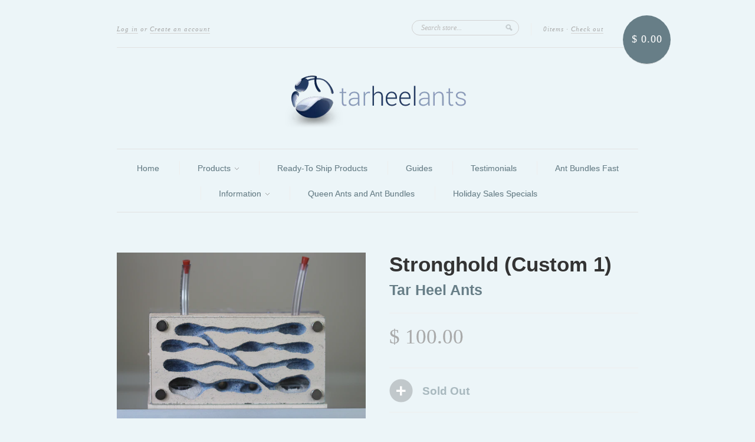

--- FILE ---
content_type: text/html; charset=utf-8
request_url: https://tarheelants.com/products/stronghold-holiday-special-1
body_size: 15510
content:
<!doctype html>
<!--[if lt IE 7]> <html class="no-js lt-ie9 lt-ie8 lt-ie7" lang="en"> <![endif]-->
<!--[if IE 7]> <html class="no-js lt-ie9 lt-ie8" lang="en"> <![endif]-->
<!--[if IE 8]> <html class="no-js lt-ie9" lang="en"> <![endif]-->
<!--[if IE 9]> <html class="ie9 no-js"> <![endif]-->
<!--[if (gt IE 9)|!(IE)]><!--> <html class="no-js"> <!--<![endif]-->

<head>
  
<!-- Bold D&H //theme -->

<!-- // end theme D&H -->  
  
  <meta charset="UTF-8" />
  <!--[if IE]><meta http-equiv='X-UA-Compatible' content='IE=edge,chrome=1' /><![endif]-->
  <link rel="shortcut icon" type="image/png" href="//tarheelants.com/cdn/shop/t/6/assets/favicon.png?v=20350" />

  <title>
    Stronghold (Custom 1) &ndash; Tar Heel Ants
  </title>
  
  
  <meta name="description" content="This product is available for immediate (2-3 business days) shipping. See this Stronghold link for more information about this formicarium. Why the Stronghold? The Stronghold formicarium is twice the exactly twice the size of the Fortress formicarium with double the nest space and two foraging areas.  Aside from the ob" />
  
  
  <link rel="canonical" href="https://tarheelants.com/products/stronghold-holiday-special-1" />
  
  


  <meta property="og:type" content="product" />
  <meta property="og:title" content="Stronghold (Custom 1)" />
  
  <meta property="og:image" content="http://tarheelants.com/cdn/shop/products/IMG_0143_grande.JPG?v=1535137916" />
  <meta property="og:image:secure_url" content="https://tarheelants.com/cdn/shop/products/IMG_0143_grande.JPG?v=1535137916" />
  
  <meta property="og:image" content="http://tarheelants.com/cdn/shop/products/IMG_0146_grande.JPG?v=1535137934" />
  <meta property="og:image:secure_url" content="https://tarheelants.com/cdn/shop/products/IMG_0146_grande.JPG?v=1535137934" />
  
  <meta property="og:price:amount" content="100.00" />
  <meta property="og:price:currency" content="USD" />



<meta property="og:description" content="This product is available for immediate (2-3 business days) shipping. See this Stronghold link for more information about this formicarium. Why the Stronghold? The Stronghold formicarium is twice the exactly twice the size of the Fortress formicarium with double the nest space and two foraging areas.  Aside from the ob" />

<meta property="og:url" content="https://tarheelants.com/products/stronghold-holiday-special-1" />
<meta property="og:site_name" content="Tar Heel Ants" />
  
 

  <meta name="twitter:card" content="product" />
  <meta name="twitter:title" content="Stronghold (Custom 1)" />
  <meta name="twitter:description" content="This product is available for immediate (2-3 business days) shipping.See this Stronghold link for more information about this formicarium.Why the Stronghold?The Stronghold formicarium is ..." />
  <meta name="twitter:image" content="http://tarheelants.com/cdn/shop/products/IMG_0143_large.JPG?v=1535137916" />
  <meta name="twitter:label1" content="PRICE" />
  <meta name="twitter:data1" content="$ 100.00 USD" />
  <meta name="twitter:label2" content="VENDOR" />
  <meta name="twitter:data2" content="Tar Heel Ants" />


  <script>window.performance && window.performance.mark && window.performance.mark('shopify.content_for_header.start');</script><meta id="shopify-digital-wallet" name="shopify-digital-wallet" content="/4771801/digital_wallets/dialog">
<meta name="shopify-checkout-api-token" content="f1043f001a8774e6a5928bb27dcc2f24">
<meta id="in-context-paypal-metadata" data-shop-id="4771801" data-venmo-supported="true" data-environment="production" data-locale="en_US" data-paypal-v4="true" data-currency="USD">
<link rel="alternate" type="application/json+oembed" href="https://tarheelants.com/products/stronghold-holiday-special-1.oembed">
<script async="async" src="/checkouts/internal/preloads.js?locale=en-US"></script>
<link rel="preconnect" href="https://shop.app" crossorigin="anonymous">
<script async="async" src="https://shop.app/checkouts/internal/preloads.js?locale=en-US&shop_id=4771801" crossorigin="anonymous"></script>
<script id="shopify-features" type="application/json">{"accessToken":"f1043f001a8774e6a5928bb27dcc2f24","betas":["rich-media-storefront-analytics"],"domain":"tarheelants.com","predictiveSearch":true,"shopId":4771801,"locale":"en"}</script>
<script>var Shopify = Shopify || {};
Shopify.shop = "tar-heel-ants.myshopify.com";
Shopify.locale = "en";
Shopify.currency = {"active":"USD","rate":"1.0"};
Shopify.country = "US";
Shopify.theme = {"name":"Copy of New Standard | SCPO v2","id":140400427228,"schema_name":null,"schema_version":null,"theme_store_id":429,"role":"main"};
Shopify.theme.handle = "null";
Shopify.theme.style = {"id":null,"handle":null};
Shopify.cdnHost = "tarheelants.com/cdn";
Shopify.routes = Shopify.routes || {};
Shopify.routes.root = "/";</script>
<script type="module">!function(o){(o.Shopify=o.Shopify||{}).modules=!0}(window);</script>
<script>!function(o){function n(){var o=[];function n(){o.push(Array.prototype.slice.apply(arguments))}return n.q=o,n}var t=o.Shopify=o.Shopify||{};t.loadFeatures=n(),t.autoloadFeatures=n()}(window);</script>
<script>
  window.ShopifyPay = window.ShopifyPay || {};
  window.ShopifyPay.apiHost = "shop.app\/pay";
  window.ShopifyPay.redirectState = null;
</script>
<script id="shop-js-analytics" type="application/json">{"pageType":"product"}</script>
<script defer="defer" async type="module" src="//tarheelants.com/cdn/shopifycloud/shop-js/modules/v2/client.init-shop-cart-sync_BT-GjEfc.en.esm.js"></script>
<script defer="defer" async type="module" src="//tarheelants.com/cdn/shopifycloud/shop-js/modules/v2/chunk.common_D58fp_Oc.esm.js"></script>
<script defer="defer" async type="module" src="//tarheelants.com/cdn/shopifycloud/shop-js/modules/v2/chunk.modal_xMitdFEc.esm.js"></script>
<script type="module">
  await import("//tarheelants.com/cdn/shopifycloud/shop-js/modules/v2/client.init-shop-cart-sync_BT-GjEfc.en.esm.js");
await import("//tarheelants.com/cdn/shopifycloud/shop-js/modules/v2/chunk.common_D58fp_Oc.esm.js");
await import("//tarheelants.com/cdn/shopifycloud/shop-js/modules/v2/chunk.modal_xMitdFEc.esm.js");

  window.Shopify.SignInWithShop?.initShopCartSync?.({"fedCMEnabled":true,"windoidEnabled":true});

</script>
<script>
  window.Shopify = window.Shopify || {};
  if (!window.Shopify.featureAssets) window.Shopify.featureAssets = {};
  window.Shopify.featureAssets['shop-js'] = {"shop-cart-sync":["modules/v2/client.shop-cart-sync_DZOKe7Ll.en.esm.js","modules/v2/chunk.common_D58fp_Oc.esm.js","modules/v2/chunk.modal_xMitdFEc.esm.js"],"init-fed-cm":["modules/v2/client.init-fed-cm_B6oLuCjv.en.esm.js","modules/v2/chunk.common_D58fp_Oc.esm.js","modules/v2/chunk.modal_xMitdFEc.esm.js"],"shop-cash-offers":["modules/v2/client.shop-cash-offers_D2sdYoxE.en.esm.js","modules/v2/chunk.common_D58fp_Oc.esm.js","modules/v2/chunk.modal_xMitdFEc.esm.js"],"shop-login-button":["modules/v2/client.shop-login-button_QeVjl5Y3.en.esm.js","modules/v2/chunk.common_D58fp_Oc.esm.js","modules/v2/chunk.modal_xMitdFEc.esm.js"],"pay-button":["modules/v2/client.pay-button_DXTOsIq6.en.esm.js","modules/v2/chunk.common_D58fp_Oc.esm.js","modules/v2/chunk.modal_xMitdFEc.esm.js"],"shop-button":["modules/v2/client.shop-button_DQZHx9pm.en.esm.js","modules/v2/chunk.common_D58fp_Oc.esm.js","modules/v2/chunk.modal_xMitdFEc.esm.js"],"avatar":["modules/v2/client.avatar_BTnouDA3.en.esm.js"],"init-windoid":["modules/v2/client.init-windoid_CR1B-cfM.en.esm.js","modules/v2/chunk.common_D58fp_Oc.esm.js","modules/v2/chunk.modal_xMitdFEc.esm.js"],"init-shop-for-new-customer-accounts":["modules/v2/client.init-shop-for-new-customer-accounts_C_vY_xzh.en.esm.js","modules/v2/client.shop-login-button_QeVjl5Y3.en.esm.js","modules/v2/chunk.common_D58fp_Oc.esm.js","modules/v2/chunk.modal_xMitdFEc.esm.js"],"init-shop-email-lookup-coordinator":["modules/v2/client.init-shop-email-lookup-coordinator_BI7n9ZSv.en.esm.js","modules/v2/chunk.common_D58fp_Oc.esm.js","modules/v2/chunk.modal_xMitdFEc.esm.js"],"init-shop-cart-sync":["modules/v2/client.init-shop-cart-sync_BT-GjEfc.en.esm.js","modules/v2/chunk.common_D58fp_Oc.esm.js","modules/v2/chunk.modal_xMitdFEc.esm.js"],"shop-toast-manager":["modules/v2/client.shop-toast-manager_DiYdP3xc.en.esm.js","modules/v2/chunk.common_D58fp_Oc.esm.js","modules/v2/chunk.modal_xMitdFEc.esm.js"],"init-customer-accounts":["modules/v2/client.init-customer-accounts_D9ZNqS-Q.en.esm.js","modules/v2/client.shop-login-button_QeVjl5Y3.en.esm.js","modules/v2/chunk.common_D58fp_Oc.esm.js","modules/v2/chunk.modal_xMitdFEc.esm.js"],"init-customer-accounts-sign-up":["modules/v2/client.init-customer-accounts-sign-up_iGw4briv.en.esm.js","modules/v2/client.shop-login-button_QeVjl5Y3.en.esm.js","modules/v2/chunk.common_D58fp_Oc.esm.js","modules/v2/chunk.modal_xMitdFEc.esm.js"],"shop-follow-button":["modules/v2/client.shop-follow-button_CqMgW2wH.en.esm.js","modules/v2/chunk.common_D58fp_Oc.esm.js","modules/v2/chunk.modal_xMitdFEc.esm.js"],"checkout-modal":["modules/v2/client.checkout-modal_xHeaAweL.en.esm.js","modules/v2/chunk.common_D58fp_Oc.esm.js","modules/v2/chunk.modal_xMitdFEc.esm.js"],"shop-login":["modules/v2/client.shop-login_D91U-Q7h.en.esm.js","modules/v2/chunk.common_D58fp_Oc.esm.js","modules/v2/chunk.modal_xMitdFEc.esm.js"],"lead-capture":["modules/v2/client.lead-capture_BJmE1dJe.en.esm.js","modules/v2/chunk.common_D58fp_Oc.esm.js","modules/v2/chunk.modal_xMitdFEc.esm.js"],"payment-terms":["modules/v2/client.payment-terms_Ci9AEqFq.en.esm.js","modules/v2/chunk.common_D58fp_Oc.esm.js","modules/v2/chunk.modal_xMitdFEc.esm.js"]};
</script>
<script>(function() {
  var isLoaded = false;
  function asyncLoad() {
    if (isLoaded) return;
    isLoaded = true;
    var urls = ["https:\/\/apps.anhkiet.info\/prevent-content-theft\/scripts\/5f9e7afe641fb6ef5c0ede4f47645171.js?token=20240128002553\u0026shop=tar-heel-ants.myshopify.com"];
    for (var i = 0; i < urls.length; i++) {
      var s = document.createElement('script');
      s.type = 'text/javascript';
      s.async = true;
      s.src = urls[i];
      var x = document.getElementsByTagName('script')[0];
      x.parentNode.insertBefore(s, x);
    }
  };
  if(window.attachEvent) {
    window.attachEvent('onload', asyncLoad);
  } else {
    window.addEventListener('load', asyncLoad, false);
  }
})();</script>
<script id="__st">var __st={"a":4771801,"offset":-18000,"reqid":"d3bee69e-a64d-4e29-97f6-8af17cc5128c-1769072118","pageurl":"tarheelants.com\/products\/stronghold-holiday-special-1","u":"4d098983a301","p":"product","rtyp":"product","rid":390074302500};</script>
<script>window.ShopifyPaypalV4VisibilityTracking = true;</script>
<script id="captcha-bootstrap">!function(){'use strict';const t='contact',e='account',n='new_comment',o=[[t,t],['blogs',n],['comments',n],[t,'customer']],c=[[e,'customer_login'],[e,'guest_login'],[e,'recover_customer_password'],[e,'create_customer']],r=t=>t.map((([t,e])=>`form[action*='/${t}']:not([data-nocaptcha='true']) input[name='form_type'][value='${e}']`)).join(','),a=t=>()=>t?[...document.querySelectorAll(t)].map((t=>t.form)):[];function s(){const t=[...o],e=r(t);return a(e)}const i='password',u='form_key',d=['recaptcha-v3-token','g-recaptcha-response','h-captcha-response',i],f=()=>{try{return window.sessionStorage}catch{return}},m='__shopify_v',_=t=>t.elements[u];function p(t,e,n=!1){try{const o=window.sessionStorage,c=JSON.parse(o.getItem(e)),{data:r}=function(t){const{data:e,action:n}=t;return t[m]||n?{data:e,action:n}:{data:t,action:n}}(c);for(const[e,n]of Object.entries(r))t.elements[e]&&(t.elements[e].value=n);n&&o.removeItem(e)}catch(o){console.error('form repopulation failed',{error:o})}}const l='form_type',E='cptcha';function T(t){t.dataset[E]=!0}const w=window,h=w.document,L='Shopify',v='ce_forms',y='captcha';let A=!1;((t,e)=>{const n=(g='f06e6c50-85a8-45c8-87d0-21a2b65856fe',I='https://cdn.shopify.com/shopifycloud/storefront-forms-hcaptcha/ce_storefront_forms_captcha_hcaptcha.v1.5.2.iife.js',D={infoText:'Protected by hCaptcha',privacyText:'Privacy',termsText:'Terms'},(t,e,n)=>{const o=w[L][v],c=o.bindForm;if(c)return c(t,g,e,D).then(n);var r;o.q.push([[t,g,e,D],n]),r=I,A||(h.body.append(Object.assign(h.createElement('script'),{id:'captcha-provider',async:!0,src:r})),A=!0)});var g,I,D;w[L]=w[L]||{},w[L][v]=w[L][v]||{},w[L][v].q=[],w[L][y]=w[L][y]||{},w[L][y].protect=function(t,e){n(t,void 0,e),T(t)},Object.freeze(w[L][y]),function(t,e,n,w,h,L){const[v,y,A,g]=function(t,e,n){const i=e?o:[],u=t?c:[],d=[...i,...u],f=r(d),m=r(i),_=r(d.filter((([t,e])=>n.includes(e))));return[a(f),a(m),a(_),s()]}(w,h,L),I=t=>{const e=t.target;return e instanceof HTMLFormElement?e:e&&e.form},D=t=>v().includes(t);t.addEventListener('submit',(t=>{const e=I(t);if(!e)return;const n=D(e)&&!e.dataset.hcaptchaBound&&!e.dataset.recaptchaBound,o=_(e),c=g().includes(e)&&(!o||!o.value);(n||c)&&t.preventDefault(),c&&!n&&(function(t){try{if(!f())return;!function(t){const e=f();if(!e)return;const n=_(t);if(!n)return;const o=n.value;o&&e.removeItem(o)}(t);const e=Array.from(Array(32),(()=>Math.random().toString(36)[2])).join('');!function(t,e){_(t)||t.append(Object.assign(document.createElement('input'),{type:'hidden',name:u})),t.elements[u].value=e}(t,e),function(t,e){const n=f();if(!n)return;const o=[...t.querySelectorAll(`input[type='${i}']`)].map((({name:t})=>t)),c=[...d,...o],r={};for(const[a,s]of new FormData(t).entries())c.includes(a)||(r[a]=s);n.setItem(e,JSON.stringify({[m]:1,action:t.action,data:r}))}(t,e)}catch(e){console.error('failed to persist form',e)}}(e),e.submit())}));const S=(t,e)=>{t&&!t.dataset[E]&&(n(t,e.some((e=>e===t))),T(t))};for(const o of['focusin','change'])t.addEventListener(o,(t=>{const e=I(t);D(e)&&S(e,y())}));const B=e.get('form_key'),M=e.get(l),P=B&&M;t.addEventListener('DOMContentLoaded',(()=>{const t=y();if(P)for(const e of t)e.elements[l].value===M&&p(e,B);[...new Set([...A(),...v().filter((t=>'true'===t.dataset.shopifyCaptcha))])].forEach((e=>S(e,t)))}))}(h,new URLSearchParams(w.location.search),n,t,e,['guest_login'])})(!0,!0)}();</script>
<script integrity="sha256-4kQ18oKyAcykRKYeNunJcIwy7WH5gtpwJnB7kiuLZ1E=" data-source-attribution="shopify.loadfeatures" defer="defer" src="//tarheelants.com/cdn/shopifycloud/storefront/assets/storefront/load_feature-a0a9edcb.js" crossorigin="anonymous"></script>
<script crossorigin="anonymous" defer="defer" src="//tarheelants.com/cdn/shopifycloud/storefront/assets/shopify_pay/storefront-65b4c6d7.js?v=20250812"></script>
<script data-source-attribution="shopify.dynamic_checkout.dynamic.init">var Shopify=Shopify||{};Shopify.PaymentButton=Shopify.PaymentButton||{isStorefrontPortableWallets:!0,init:function(){window.Shopify.PaymentButton.init=function(){};var t=document.createElement("script");t.src="https://tarheelants.com/cdn/shopifycloud/portable-wallets/latest/portable-wallets.en.js",t.type="module",document.head.appendChild(t)}};
</script>
<script data-source-attribution="shopify.dynamic_checkout.buyer_consent">
  function portableWalletsHideBuyerConsent(e){var t=document.getElementById("shopify-buyer-consent"),n=document.getElementById("shopify-subscription-policy-button");t&&n&&(t.classList.add("hidden"),t.setAttribute("aria-hidden","true"),n.removeEventListener("click",e))}function portableWalletsShowBuyerConsent(e){var t=document.getElementById("shopify-buyer-consent"),n=document.getElementById("shopify-subscription-policy-button");t&&n&&(t.classList.remove("hidden"),t.removeAttribute("aria-hidden"),n.addEventListener("click",e))}window.Shopify?.PaymentButton&&(window.Shopify.PaymentButton.hideBuyerConsent=portableWalletsHideBuyerConsent,window.Shopify.PaymentButton.showBuyerConsent=portableWalletsShowBuyerConsent);
</script>
<script data-source-attribution="shopify.dynamic_checkout.cart.bootstrap">document.addEventListener("DOMContentLoaded",(function(){function t(){return document.querySelector("shopify-accelerated-checkout-cart, shopify-accelerated-checkout")}if(t())Shopify.PaymentButton.init();else{new MutationObserver((function(e,n){t()&&(Shopify.PaymentButton.init(),n.disconnect())})).observe(document.body,{childList:!0,subtree:!0})}}));
</script>
<link id="shopify-accelerated-checkout-styles" rel="stylesheet" media="screen" href="https://tarheelants.com/cdn/shopifycloud/portable-wallets/latest/accelerated-checkout-backwards-compat.css" crossorigin="anonymous">
<style id="shopify-accelerated-checkout-cart">
        #shopify-buyer-consent {
  margin-top: 1em;
  display: inline-block;
  width: 100%;
}

#shopify-buyer-consent.hidden {
  display: none;
}

#shopify-subscription-policy-button {
  background: none;
  border: none;
  padding: 0;
  text-decoration: underline;
  font-size: inherit;
  cursor: pointer;
}

#shopify-subscription-policy-button::before {
  box-shadow: none;
}

      </style>

<script>window.performance && window.performance.mark && window.performance.mark('shopify.content_for_header.end');</script>

<script>
    window.BOLD = window.BOLD || {};
        window.BOLD.options = window.BOLD.options || {};
        window.BOLD.options.settings = window.BOLD.options.settings || {};
        window.BOLD.options.settings.v1_variant_mode = window.BOLD.options.settings.v1_variant_mode || true;
        window.BOLD.options.settings.hybrid_fix_auto_insert_inputs =
        window.BOLD.options.settings.hybrid_fix_auto_insert_inputs || true;
</script>
<script>window.BOLD = window.BOLD || {};
    window.BOLD.common = window.BOLD.common || {};
    window.BOLD.common.Shopify = window.BOLD.common.Shopify || {};
    window.BOLD.common.Shopify.shop = {
      domain: 'tarheelants.com',
      permanent_domain: 'tar-heel-ants.myshopify.com',
      url: 'https://tarheelants.com',
      secure_url: 'https://tarheelants.com',money_format: "$ {{amount}}",currency: "USD"
    };
    window.BOLD.common.Shopify.customer = {
      id: null,
      tags: null,
    };
    window.BOLD.common.Shopify.cart = {"note":null,"attributes":{},"original_total_price":0,"total_price":0,"total_discount":0,"total_weight":0.0,"item_count":0,"items":[],"requires_shipping":false,"currency":"USD","items_subtotal_price":0,"cart_level_discount_applications":[],"checkout_charge_amount":0};
    window.BOLD.common.template = 'product';window.BOLD.common.Shopify.formatMoney = function(money, format) {
        function n(t, e) {
            return "undefined" == typeof t ? e : t
        }
        function r(t, e, r, i) {
            if (e = n(e, 2),
                r = n(r, ","),
                i = n(i, "."),
            isNaN(t) || null == t)
                return 0;
            t = (t / 100).toFixed(e);
            var o = t.split(".")
                , a = o[0].replace(/(\d)(?=(\d\d\d)+(?!\d))/g, "$1" + r)
                , s = o[1] ? i + o[1] : "";
            return a + s
        }
        "string" == typeof money && (money = money.replace(".", ""));
        var i = ""
            , o = /\{\{\s*(\w+)\s*\}\}/
            , a = format || window.BOLD.common.Shopify.shop.money_format || window.Shopify.money_format || "$ {{ amount }}";
        switch (a.match(o)[1]) {
            case "amount":
                i = r(money, 2, ",", ".");
                break;
            case "amount_no_decimals":
                i = r(money, 0, ",", ".");
                break;
            case "amount_with_comma_separator":
                i = r(money, 2, ".", ",");
                break;
            case "amount_no_decimals_with_comma_separator":
                i = r(money, 0, ".", ",");
                break;
            case "amount_with_space_separator":
                i = r(money, 2, " ", ",");
                break;
            case "amount_no_decimals_with_space_separator":
                i = r(money, 0, " ", ",");
                break;
            case "amount_with_apostrophe_separator":
                i = r(money, 2, "'", ".");
                break;
        }
        return a.replace(o, i);
    };
    window.BOLD.common.Shopify.saveProduct = function (handle, product) {
      if (typeof handle === 'string' && typeof window.BOLD.common.Shopify.products[handle] === 'undefined') {
        if (typeof product === 'number') {
          window.BOLD.common.Shopify.handles[product] = handle;
          product = { id: product };
        }
        window.BOLD.common.Shopify.products[handle] = product;
      }
    };
    window.BOLD.common.Shopify.saveVariant = function (variant_id, variant) {
      if (typeof variant_id === 'number' && typeof window.BOLD.common.Shopify.variants[variant_id] === 'undefined') {
        window.BOLD.common.Shopify.variants[variant_id] = variant;
      }
    };window.BOLD.common.Shopify.products = window.BOLD.common.Shopify.products || {};
    window.BOLD.common.Shopify.variants = window.BOLD.common.Shopify.variants || {};
    window.BOLD.common.Shopify.handles = window.BOLD.common.Shopify.handles || {};window.BOLD.common.Shopify.handle = "stronghold-holiday-special-1"
window.BOLD.common.Shopify.saveProduct("stronghold-holiday-special-1", 390074302500);window.BOLD.common.Shopify.saveVariant(5037604012068, { product_id: 390074302500, product_handle: "stronghold-holiday-special-1", price: 10000, group_id: '', csp_metafield: {}});window.BOLD.apps_installed = {"Product Options":2} || {};window.BOLD.common.Shopify.metafields = window.BOLD.common.Shopify.metafields || {};window.BOLD.common.Shopify.metafields["bold_rp"] = {};window.BOLD.common.Shopify.metafields["bold_csp_defaults"] = {};window.BOLD.common.cacheParams = window.BOLD.common.cacheParams || {};
</script><link href="//tarheelants.com/cdn/shop/t/6/assets/bold-options.css?v=53736578806041122651721775981" rel="stylesheet" type="text/css" media="all" />
<link href="//tarheelants.com/cdn/shop/t/6/assets/bold-custom.css?v=168628725420438730931708170498" rel="stylesheet" type="text/css" media="all" />
<script defer src="https://options.shopapps.site/js/options.js"></script>
<script>
    window.BOLD.common.cacheParams.options = 1768522804;
</script>
  

  <link href="//tarheelants.com/cdn/shop/t/6/assets/style.css?v=27707568724794367061708081543" rel="stylesheet" type="text/css" media="all" />
  
  
  
  <!--[if lt IE 9]>
  <script src="//html5shim.googlecode.com/svn/trunk/html5.js" type="text/javascript"></script>
  <script src="//tarheelants.com/cdn/shop/t/6/assets/dd_roundies.js?v=75117064764312664521708081287" type="text/javascript"></script>
  <![endif]-->

  <script src="//ajax.googleapis.com/ajax/libs/jquery/1.9.1/jquery.min.js" type="text/javascript"></script>

  <script src="//tarheelants.com/cdn/shopifycloud/storefront/assets/themes_support/option_selection-b017cd28.js" type="text/javascript"></script>

  <!--[if lt IE 8]>
  <script src="//tarheelants.com/cdn/shop/t/6/assets/json2.js?v=154133857350868653501708081287" type="text/javascript"></script>
  <![endif]-->

  

  <script>
  var slideshow = true,
      slideshow_auto = true,
      slideshow_speed = 5000, 
      product_image_w_to_h_ratio = 1,
      shop_url = 'https://tarheelants.com';
  </script>

  <!--[if lt IE 9]>
  <script>
  DD_roundies.addRule('.roundify-total', '42px');
  DD_roundies.addRule('.sale-overlay span', '50px');
  DD_roundies.addRule('.sold-out-overlay span', '50px');
  </script>
  <![endif]-->

<link href="https://monorail-edge.shopifysvc.com" rel="dns-prefetch">
<script>(function(){if ("sendBeacon" in navigator && "performance" in window) {try {var session_token_from_headers = performance.getEntriesByType('navigation')[0].serverTiming.find(x => x.name == '_s').description;} catch {var session_token_from_headers = undefined;}var session_cookie_matches = document.cookie.match(/_shopify_s=([^;]*)/);var session_token_from_cookie = session_cookie_matches && session_cookie_matches.length === 2 ? session_cookie_matches[1] : "";var session_token = session_token_from_headers || session_token_from_cookie || "";function handle_abandonment_event(e) {var entries = performance.getEntries().filter(function(entry) {return /monorail-edge.shopifysvc.com/.test(entry.name);});if (!window.abandonment_tracked && entries.length === 0) {window.abandonment_tracked = true;var currentMs = Date.now();var navigation_start = performance.timing.navigationStart;var payload = {shop_id: 4771801,url: window.location.href,navigation_start,duration: currentMs - navigation_start,session_token,page_type: "product"};window.navigator.sendBeacon("https://monorail-edge.shopifysvc.com/v1/produce", JSON.stringify({schema_id: "online_store_buyer_site_abandonment/1.1",payload: payload,metadata: {event_created_at_ms: currentMs,event_sent_at_ms: currentMs}}));}}window.addEventListener('pagehide', handle_abandonment_event);}}());</script>
<script id="web-pixels-manager-setup">(function e(e,d,r,n,o){if(void 0===o&&(o={}),!Boolean(null===(a=null===(i=window.Shopify)||void 0===i?void 0:i.analytics)||void 0===a?void 0:a.replayQueue)){var i,a;window.Shopify=window.Shopify||{};var t=window.Shopify;t.analytics=t.analytics||{};var s=t.analytics;s.replayQueue=[],s.publish=function(e,d,r){return s.replayQueue.push([e,d,r]),!0};try{self.performance.mark("wpm:start")}catch(e){}var l=function(){var e={modern:/Edge?\/(1{2}[4-9]|1[2-9]\d|[2-9]\d{2}|\d{4,})\.\d+(\.\d+|)|Firefox\/(1{2}[4-9]|1[2-9]\d|[2-9]\d{2}|\d{4,})\.\d+(\.\d+|)|Chrom(ium|e)\/(9{2}|\d{3,})\.\d+(\.\d+|)|(Maci|X1{2}).+ Version\/(15\.\d+|(1[6-9]|[2-9]\d|\d{3,})\.\d+)([,.]\d+|)( \(\w+\)|)( Mobile\/\w+|) Safari\/|Chrome.+OPR\/(9{2}|\d{3,})\.\d+\.\d+|(CPU[ +]OS|iPhone[ +]OS|CPU[ +]iPhone|CPU IPhone OS|CPU iPad OS)[ +]+(15[._]\d+|(1[6-9]|[2-9]\d|\d{3,})[._]\d+)([._]\d+|)|Android:?[ /-](13[3-9]|1[4-9]\d|[2-9]\d{2}|\d{4,})(\.\d+|)(\.\d+|)|Android.+Firefox\/(13[5-9]|1[4-9]\d|[2-9]\d{2}|\d{4,})\.\d+(\.\d+|)|Android.+Chrom(ium|e)\/(13[3-9]|1[4-9]\d|[2-9]\d{2}|\d{4,})\.\d+(\.\d+|)|SamsungBrowser\/([2-9]\d|\d{3,})\.\d+/,legacy:/Edge?\/(1[6-9]|[2-9]\d|\d{3,})\.\d+(\.\d+|)|Firefox\/(5[4-9]|[6-9]\d|\d{3,})\.\d+(\.\d+|)|Chrom(ium|e)\/(5[1-9]|[6-9]\d|\d{3,})\.\d+(\.\d+|)([\d.]+$|.*Safari\/(?![\d.]+ Edge\/[\d.]+$))|(Maci|X1{2}).+ Version\/(10\.\d+|(1[1-9]|[2-9]\d|\d{3,})\.\d+)([,.]\d+|)( \(\w+\)|)( Mobile\/\w+|) Safari\/|Chrome.+OPR\/(3[89]|[4-9]\d|\d{3,})\.\d+\.\d+|(CPU[ +]OS|iPhone[ +]OS|CPU[ +]iPhone|CPU IPhone OS|CPU iPad OS)[ +]+(10[._]\d+|(1[1-9]|[2-9]\d|\d{3,})[._]\d+)([._]\d+|)|Android:?[ /-](13[3-9]|1[4-9]\d|[2-9]\d{2}|\d{4,})(\.\d+|)(\.\d+|)|Mobile Safari.+OPR\/([89]\d|\d{3,})\.\d+\.\d+|Android.+Firefox\/(13[5-9]|1[4-9]\d|[2-9]\d{2}|\d{4,})\.\d+(\.\d+|)|Android.+Chrom(ium|e)\/(13[3-9]|1[4-9]\d|[2-9]\d{2}|\d{4,})\.\d+(\.\d+|)|Android.+(UC? ?Browser|UCWEB|U3)[ /]?(15\.([5-9]|\d{2,})|(1[6-9]|[2-9]\d|\d{3,})\.\d+)\.\d+|SamsungBrowser\/(5\.\d+|([6-9]|\d{2,})\.\d+)|Android.+MQ{2}Browser\/(14(\.(9|\d{2,})|)|(1[5-9]|[2-9]\d|\d{3,})(\.\d+|))(\.\d+|)|K[Aa][Ii]OS\/(3\.\d+|([4-9]|\d{2,})\.\d+)(\.\d+|)/},d=e.modern,r=e.legacy,n=navigator.userAgent;return n.match(d)?"modern":n.match(r)?"legacy":"unknown"}(),u="modern"===l?"modern":"legacy",c=(null!=n?n:{modern:"",legacy:""})[u],f=function(e){return[e.baseUrl,"/wpm","/b",e.hashVersion,"modern"===e.buildTarget?"m":"l",".js"].join("")}({baseUrl:d,hashVersion:r,buildTarget:u}),m=function(e){var d=e.version,r=e.bundleTarget,n=e.surface,o=e.pageUrl,i=e.monorailEndpoint;return{emit:function(e){var a=e.status,t=e.errorMsg,s=(new Date).getTime(),l=JSON.stringify({metadata:{event_sent_at_ms:s},events:[{schema_id:"web_pixels_manager_load/3.1",payload:{version:d,bundle_target:r,page_url:o,status:a,surface:n,error_msg:t},metadata:{event_created_at_ms:s}}]});if(!i)return console&&console.warn&&console.warn("[Web Pixels Manager] No Monorail endpoint provided, skipping logging."),!1;try{return self.navigator.sendBeacon.bind(self.navigator)(i,l)}catch(e){}var u=new XMLHttpRequest;try{return u.open("POST",i,!0),u.setRequestHeader("Content-Type","text/plain"),u.send(l),!0}catch(e){return console&&console.warn&&console.warn("[Web Pixels Manager] Got an unhandled error while logging to Monorail."),!1}}}}({version:r,bundleTarget:l,surface:e.surface,pageUrl:self.location.href,monorailEndpoint:e.monorailEndpoint});try{o.browserTarget=l,function(e){var d=e.src,r=e.async,n=void 0===r||r,o=e.onload,i=e.onerror,a=e.sri,t=e.scriptDataAttributes,s=void 0===t?{}:t,l=document.createElement("script"),u=document.querySelector("head"),c=document.querySelector("body");if(l.async=n,l.src=d,a&&(l.integrity=a,l.crossOrigin="anonymous"),s)for(var f in s)if(Object.prototype.hasOwnProperty.call(s,f))try{l.dataset[f]=s[f]}catch(e){}if(o&&l.addEventListener("load",o),i&&l.addEventListener("error",i),u)u.appendChild(l);else{if(!c)throw new Error("Did not find a head or body element to append the script");c.appendChild(l)}}({src:f,async:!0,onload:function(){if(!function(){var e,d;return Boolean(null===(d=null===(e=window.Shopify)||void 0===e?void 0:e.analytics)||void 0===d?void 0:d.initialized)}()){var d=window.webPixelsManager.init(e)||void 0;if(d){var r=window.Shopify.analytics;r.replayQueue.forEach((function(e){var r=e[0],n=e[1],o=e[2];d.publishCustomEvent(r,n,o)})),r.replayQueue=[],r.publish=d.publishCustomEvent,r.visitor=d.visitor,r.initialized=!0}}},onerror:function(){return m.emit({status:"failed",errorMsg:"".concat(f," has failed to load")})},sri:function(e){var d=/^sha384-[A-Za-z0-9+/=]+$/;return"string"==typeof e&&d.test(e)}(c)?c:"",scriptDataAttributes:o}),m.emit({status:"loading"})}catch(e){m.emit({status:"failed",errorMsg:(null==e?void 0:e.message)||"Unknown error"})}}})({shopId: 4771801,storefrontBaseUrl: "https://tarheelants.com",extensionsBaseUrl: "https://extensions.shopifycdn.com/cdn/shopifycloud/web-pixels-manager",monorailEndpoint: "https://monorail-edge.shopifysvc.com/unstable/produce_batch",surface: "storefront-renderer",enabledBetaFlags: ["2dca8a86"],webPixelsConfigList: [{"id":"888766684","configuration":"{\"config\":\"{\\\"google_tag_ids\\\":[\\\"AW-994938570\\\"],\\\"target_country\\\":\\\"ZZ\\\",\\\"gtag_events\\\":[{\\\"type\\\":\\\"search\\\",\\\"action_label\\\":\\\"AW-994938570\\\/F5I5CJnz3L0aEMqdttoD\\\"},{\\\"type\\\":\\\"begin_checkout\\\",\\\"action_label\\\":\\\"AW-994938570\\\/Tm5XCI3z3L0aEMqdttoD\\\"},{\\\"type\\\":\\\"view_item\\\",\\\"action_label\\\":\\\"AW-994938570\\\/HyeHCJbz3L0aEMqdttoD\\\"},{\\\"type\\\":\\\"purchase\\\",\\\"action_label\\\":\\\"AW-994938570\\\/5WC3CIrz3L0aEMqdttoD\\\"},{\\\"type\\\":\\\"page_view\\\",\\\"action_label\\\":\\\"AW-994938570\\\/f9RoCJPz3L0aEMqdttoD\\\"},{\\\"type\\\":\\\"add_payment_info\\\",\\\"action_label\\\":\\\"AW-994938570\\\/FiWeCJzz3L0aEMqdttoD\\\"},{\\\"type\\\":\\\"add_to_cart\\\",\\\"action_label\\\":\\\"AW-994938570\\\/SkcICJDz3L0aEMqdttoD\\\"}],\\\"enable_monitoring_mode\\\":false}\"}","eventPayloadVersion":"v1","runtimeContext":"OPEN","scriptVersion":"b2a88bafab3e21179ed38636efcd8a93","type":"APP","apiClientId":1780363,"privacyPurposes":[],"dataSharingAdjustments":{"protectedCustomerApprovalScopes":["read_customer_address","read_customer_email","read_customer_name","read_customer_personal_data","read_customer_phone"]}},{"id":"shopify-app-pixel","configuration":"{}","eventPayloadVersion":"v1","runtimeContext":"STRICT","scriptVersion":"0450","apiClientId":"shopify-pixel","type":"APP","privacyPurposes":["ANALYTICS","MARKETING"]},{"id":"shopify-custom-pixel","eventPayloadVersion":"v1","runtimeContext":"LAX","scriptVersion":"0450","apiClientId":"shopify-pixel","type":"CUSTOM","privacyPurposes":["ANALYTICS","MARKETING"]}],isMerchantRequest: false,initData: {"shop":{"name":"Tar Heel Ants","paymentSettings":{"currencyCode":"USD"},"myshopifyDomain":"tar-heel-ants.myshopify.com","countryCode":"US","storefrontUrl":"https:\/\/tarheelants.com"},"customer":null,"cart":null,"checkout":null,"productVariants":[{"price":{"amount":100.0,"currencyCode":"USD"},"product":{"title":"Stronghold (Custom 1)","vendor":"Tar Heel Ants","id":"390074302500","untranslatedTitle":"Stronghold (Custom 1)","url":"\/products\/stronghold-holiday-special-1","type":""},"id":"5037604012068","image":{"src":"\/\/tarheelants.com\/cdn\/shop\/products\/IMG_0143.JPG?v=1535137916"},"sku":"1","title":"Default Title","untranslatedTitle":"Default Title"}],"purchasingCompany":null},},"https://tarheelants.com/cdn","fcfee988w5aeb613cpc8e4bc33m6693e112",{"modern":"","legacy":""},{"shopId":"4771801","storefrontBaseUrl":"https:\/\/tarheelants.com","extensionBaseUrl":"https:\/\/extensions.shopifycdn.com\/cdn\/shopifycloud\/web-pixels-manager","surface":"storefront-renderer","enabledBetaFlags":"[\"2dca8a86\"]","isMerchantRequest":"false","hashVersion":"fcfee988w5aeb613cpc8e4bc33m6693e112","publish":"custom","events":"[[\"page_viewed\",{}],[\"product_viewed\",{\"productVariant\":{\"price\":{\"amount\":100.0,\"currencyCode\":\"USD\"},\"product\":{\"title\":\"Stronghold (Custom 1)\",\"vendor\":\"Tar Heel Ants\",\"id\":\"390074302500\",\"untranslatedTitle\":\"Stronghold (Custom 1)\",\"url\":\"\/products\/stronghold-holiday-special-1\",\"type\":\"\"},\"id\":\"5037604012068\",\"image\":{\"src\":\"\/\/tarheelants.com\/cdn\/shop\/products\/IMG_0143.JPG?v=1535137916\"},\"sku\":\"1\",\"title\":\"Default Title\",\"untranslatedTitle\":\"Default Title\"}}]]"});</script><script>
  window.ShopifyAnalytics = window.ShopifyAnalytics || {};
  window.ShopifyAnalytics.meta = window.ShopifyAnalytics.meta || {};
  window.ShopifyAnalytics.meta.currency = 'USD';
  var meta = {"product":{"id":390074302500,"gid":"gid:\/\/shopify\/Product\/390074302500","vendor":"Tar Heel Ants","type":"","handle":"stronghold-holiday-special-1","variants":[{"id":5037604012068,"price":10000,"name":"Stronghold (Custom 1)","public_title":null,"sku":"1"}],"remote":false},"page":{"pageType":"product","resourceType":"product","resourceId":390074302500,"requestId":"d3bee69e-a64d-4e29-97f6-8af17cc5128c-1769072118"}};
  for (var attr in meta) {
    window.ShopifyAnalytics.meta[attr] = meta[attr];
  }
</script>
<script class="analytics">
  (function () {
    var customDocumentWrite = function(content) {
      var jquery = null;

      if (window.jQuery) {
        jquery = window.jQuery;
      } else if (window.Checkout && window.Checkout.$) {
        jquery = window.Checkout.$;
      }

      if (jquery) {
        jquery('body').append(content);
      }
    };

    var hasLoggedConversion = function(token) {
      if (token) {
        return document.cookie.indexOf('loggedConversion=' + token) !== -1;
      }
      return false;
    }

    var setCookieIfConversion = function(token) {
      if (token) {
        var twoMonthsFromNow = new Date(Date.now());
        twoMonthsFromNow.setMonth(twoMonthsFromNow.getMonth() + 2);

        document.cookie = 'loggedConversion=' + token + '; expires=' + twoMonthsFromNow;
      }
    }

    var trekkie = window.ShopifyAnalytics.lib = window.trekkie = window.trekkie || [];
    if (trekkie.integrations) {
      return;
    }
    trekkie.methods = [
      'identify',
      'page',
      'ready',
      'track',
      'trackForm',
      'trackLink'
    ];
    trekkie.factory = function(method) {
      return function() {
        var args = Array.prototype.slice.call(arguments);
        args.unshift(method);
        trekkie.push(args);
        return trekkie;
      };
    };
    for (var i = 0; i < trekkie.methods.length; i++) {
      var key = trekkie.methods[i];
      trekkie[key] = trekkie.factory(key);
    }
    trekkie.load = function(config) {
      trekkie.config = config || {};
      trekkie.config.initialDocumentCookie = document.cookie;
      var first = document.getElementsByTagName('script')[0];
      var script = document.createElement('script');
      script.type = 'text/javascript';
      script.onerror = function(e) {
        var scriptFallback = document.createElement('script');
        scriptFallback.type = 'text/javascript';
        scriptFallback.onerror = function(error) {
                var Monorail = {
      produce: function produce(monorailDomain, schemaId, payload) {
        var currentMs = new Date().getTime();
        var event = {
          schema_id: schemaId,
          payload: payload,
          metadata: {
            event_created_at_ms: currentMs,
            event_sent_at_ms: currentMs
          }
        };
        return Monorail.sendRequest("https://" + monorailDomain + "/v1/produce", JSON.stringify(event));
      },
      sendRequest: function sendRequest(endpointUrl, payload) {
        // Try the sendBeacon API
        if (window && window.navigator && typeof window.navigator.sendBeacon === 'function' && typeof window.Blob === 'function' && !Monorail.isIos12()) {
          var blobData = new window.Blob([payload], {
            type: 'text/plain'
          });

          if (window.navigator.sendBeacon(endpointUrl, blobData)) {
            return true;
          } // sendBeacon was not successful

        } // XHR beacon

        var xhr = new XMLHttpRequest();

        try {
          xhr.open('POST', endpointUrl);
          xhr.setRequestHeader('Content-Type', 'text/plain');
          xhr.send(payload);
        } catch (e) {
          console.log(e);
        }

        return false;
      },
      isIos12: function isIos12() {
        return window.navigator.userAgent.lastIndexOf('iPhone; CPU iPhone OS 12_') !== -1 || window.navigator.userAgent.lastIndexOf('iPad; CPU OS 12_') !== -1;
      }
    };
    Monorail.produce('monorail-edge.shopifysvc.com',
      'trekkie_storefront_load_errors/1.1',
      {shop_id: 4771801,
      theme_id: 140400427228,
      app_name: "storefront",
      context_url: window.location.href,
      source_url: "//tarheelants.com/cdn/s/trekkie.storefront.1bbfab421998800ff09850b62e84b8915387986d.min.js"});

        };
        scriptFallback.async = true;
        scriptFallback.src = '//tarheelants.com/cdn/s/trekkie.storefront.1bbfab421998800ff09850b62e84b8915387986d.min.js';
        first.parentNode.insertBefore(scriptFallback, first);
      };
      script.async = true;
      script.src = '//tarheelants.com/cdn/s/trekkie.storefront.1bbfab421998800ff09850b62e84b8915387986d.min.js';
      first.parentNode.insertBefore(script, first);
    };
    trekkie.load(
      {"Trekkie":{"appName":"storefront","development":false,"defaultAttributes":{"shopId":4771801,"isMerchantRequest":null,"themeId":140400427228,"themeCityHash":"6822880852698900789","contentLanguage":"en","currency":"USD","eventMetadataId":"fa163111-c48a-4243-9988-c89b1771d9e6"},"isServerSideCookieWritingEnabled":true,"monorailRegion":"shop_domain","enabledBetaFlags":["65f19447"]},"Session Attribution":{},"S2S":{"facebookCapiEnabled":false,"source":"trekkie-storefront-renderer","apiClientId":580111}}
    );

    var loaded = false;
    trekkie.ready(function() {
      if (loaded) return;
      loaded = true;

      window.ShopifyAnalytics.lib = window.trekkie;

      var originalDocumentWrite = document.write;
      document.write = customDocumentWrite;
      try { window.ShopifyAnalytics.merchantGoogleAnalytics.call(this); } catch(error) {};
      document.write = originalDocumentWrite;

      window.ShopifyAnalytics.lib.page(null,{"pageType":"product","resourceType":"product","resourceId":390074302500,"requestId":"d3bee69e-a64d-4e29-97f6-8af17cc5128c-1769072118","shopifyEmitted":true});

      var match = window.location.pathname.match(/checkouts\/(.+)\/(thank_you|post_purchase)/)
      var token = match? match[1]: undefined;
      if (!hasLoggedConversion(token)) {
        setCookieIfConversion(token);
        window.ShopifyAnalytics.lib.track("Viewed Product",{"currency":"USD","variantId":5037604012068,"productId":390074302500,"productGid":"gid:\/\/shopify\/Product\/390074302500","name":"Stronghold (Custom 1)","price":"100.00","sku":"1","brand":"Tar Heel Ants","variant":null,"category":"","nonInteraction":true,"remote":false},undefined,undefined,{"shopifyEmitted":true});
      window.ShopifyAnalytics.lib.track("monorail:\/\/trekkie_storefront_viewed_product\/1.1",{"currency":"USD","variantId":5037604012068,"productId":390074302500,"productGid":"gid:\/\/shopify\/Product\/390074302500","name":"Stronghold (Custom 1)","price":"100.00","sku":"1","brand":"Tar Heel Ants","variant":null,"category":"","nonInteraction":true,"remote":false,"referer":"https:\/\/tarheelants.com\/products\/stronghold-holiday-special-1"});
      }
    });


        var eventsListenerScript = document.createElement('script');
        eventsListenerScript.async = true;
        eventsListenerScript.src = "//tarheelants.com/cdn/shopifycloud/storefront/assets/shop_events_listener-3da45d37.js";
        document.getElementsByTagName('head')[0].appendChild(eventsListenerScript);

})();</script>
<script
  defer
  src="https://tarheelants.com/cdn/shopifycloud/perf-kit/shopify-perf-kit-3.0.4.min.js"
  data-application="storefront-renderer"
  data-shop-id="4771801"
  data-render-region="gcp-us-central1"
  data-page-type="product"
  data-theme-instance-id="140400427228"
  data-theme-name=""
  data-theme-version=""
  data-monorail-region="shop_domain"
  data-resource-timing-sampling-rate="10"
  data-shs="true"
  data-shs-beacon="true"
  data-shs-export-with-fetch="true"
  data-shs-logs-sample-rate="1"
  data-shs-beacon-endpoint="https://tarheelants.com/api/collect"
></script>
</head>

<body id="stronghold-custom-1" class="template-product">

  <div id="container">

    <header id="header" class="clearfix use-logo">

      <div id="cart-summary" class="accent-text">
        
        
          <p class="left">
          
          <a href="/account/login" id="customer_login_link">Log in</a> or <a href="/account/register" id="customer_register_link">Create an account</a>
          
          </p>
        
        
        
        
        <p id="cart-count" class="right">
          <a class="no-underline" href="/cart">0items</a> · 
          <a href="/cart">Check out</a>
        </p>
        
        <form action="/search" method="get" id="search-form" role="search">
            <input name="q" type="text" id="search-field" placeholder="Search store..." class="hint" />
            <input type="submit" value="" name="submit" id="search-submit" />
        </form>
        
        <a href="/cart" class="smooth roundify-total round" id="cart-total">
          <span id="cart-price">$ 0.00</span>
        </a>
          
      </div><!-- #cart-summary -->

      
      <a id="logo" href="/" role="banner">
        <img src="//tarheelants.com/cdn/shop/t/6/assets/logo.png?v=32834032552776793861708081287" alt="Tar Heel Ants" />
      </a><!-- #logo -->
      
        
      <nav role="navigation">  
        <ul id="nav">
          
          
          
          
          
          <li class="nav-item first">
            <a class="nav-item-link smooth" href="/">
              Home
            </a>
            
          </li>
          
          
          
          
          
          <li class="nav-item dropdown">
            <a class="nav-item-link smooth" href="#">
              Products
            </a>
            
            <ul class="sub-nav">
              <li class="sub-nav-niblet"></li>
              
              <li class="sub-nav-item first">
                <a class="sub-nav-item-link first " href="/collections/2023-holidaysales">Special Offers</a>
              </li>
              
              <li class="sub-nav-item">
                <a class="sub-nav-item-link  " href="/collections/type-iii-formicaria">All Formicaria</a>
              </li>
              
              <li class="sub-nav-item">
                <a class="sub-nav-item-link  " href="/collections/founding-formicaria-1">Founding Formicaria</a>
              </li>
              
              <li class="sub-nav-item">
                <a class="sub-nav-item-link  " href="/collections/foraging-areas">Foraging Areas</a>
              </li>
              
              <li class="sub-nav-item">
                <a class="sub-nav-item-link  " href="/collections/accessories">Accessories</a>
              </li>
              
              <li class="sub-nav-item last">
                <a class="sub-nav-item-link  last" href="/collections/queen-ants-for-sale">Formicaria Ant Bundles</a>
              </li>
              
            </ul>
            
          </li>
          
          
          
          
          
          <li class="nav-item">
            <a class="nav-item-link smooth" href="/pages/black-friday-2025-holiday-sales-pages">
              Ready-To Ship Products
            </a>
            
          </li>
          
          
          
          
          
          <li class="nav-item">
            <a class="nav-item-link smooth" href="/pages/guides">
              Guides
            </a>
            
          </li>
          
          
          
          
          
          <li class="nav-item">
            <a class="nav-item-link smooth" href="/pages/testimonials">
              Testimonials
            </a>
            
          </li>
          
          
          
          
          
          <li class="nav-item">
            <a class="nav-item-link smooth" href="/pages/ready-to-ship-ant-bundles-with-formicaria">
              Ant Bundles Fast
            </a>
            
          </li>
          
          
          
          
          
          <li class="nav-item dropdown">
            <a class="nav-item-link smooth" href="/pages/about-us-1">
              Information
            </a>
            
            <ul class="sub-nav">
              <li class="sub-nav-niblet"></li>
              
              <li class="sub-nav-item first">
                <a class="sub-nav-item-link first " href="http://tarheelants.blogspot.com">Ant Home (blog)</a>
              </li>
              
              <li class="sub-nav-item">
                <a class="sub-nav-item-link  " href="/pages/ants-for-sale-page">Ant Information</a>
              </li>
              
              <li class="sub-nav-item">
                <a class="sub-nav-item-link  " href="/pages/contact-us">Contact Us</a>
              </li>
              
              <li class="sub-nav-item">
                <a class="sub-nav-item-link  " href="/pages/q-and-a">Q & A</a>
              </li>
              
              <li class="sub-nav-item last">
                <a class="sub-nav-item-link  last" href="/pages/species-information-list">Species Info</a>
              </li>
              
            </ul>
            
          </li>
          
          
          
          
          
          <li class="nav-item">
            <a class="nav-item-link smooth" href="/collections/queen-ants-for-sale">
              Queen Ants and Ant Bundles
            </a>
            
          </li>
          
          
          
          
          
          <li class="nav-item last">
            <a class="nav-item-link smooth" href="/collections/2023-holidaysales">
              Holiday Sales Specials
            </a>
            
          </li>
          
        </ul>
      </nav>
      
      

    </header><!-- #header -->

    <div class="clearfix" id="content" role="main">
      
        
<!-- Bold D&H //product -->

<!-- // end product D&H -->

<div class="clearfix" id="product-content" itemscope itemtype="http://schema.org/Product">
  
  <meta itemprop="url" content="https://tarheelants.com/products/stronghold-holiday-special-1" />
  <meta itemprop="image" content="//tarheelants.com/cdn/shop/products/IMG_0143_grande.JPG?v=1535137916" />
  
  
  

    
    <ul id="product-details">
      
      <li id="product-title">
        <h1 itemprop="name">Stronghold (Custom 1)</h1>
        
        
        
        <h2 itemprop="brand"><a href="/collections/vendors?q=Tar%20Heel%20Ants" title="">Tar Heel Ants</a></h2>
        
      </li>
      
      
      
    <div class="bold_options" data-product-id="390074302500"></div>
      <li id="product-prices" itemprop="offers" itemscope itemtype="http://schema.org/Offer">
        <meta itemprop="priceCurrency" content="USD" />
        
        <link itemprop="availability" href="http://schema.org/OutOfStock" />
        
        <p id="product-price" class="smooth">
          
          <span class="product-price" itemprop="price">$ 100.00</span>
          
        </p>
      </li>
      
      
             

      <li id="product-variants" class="clearfix hidden">
        <div class="hidden">
          <select id="product-select" name="id" class="hidden">
            
            <option value="5037604012068">Default Title - $ 100.00</option>
            
          </select>
        </div>

        <div class="bold_options" data-product-id="390074302500"></div>
        
        
      </li>        
      
        
      

      
             
      <li id="backorder" class="hidden">
        <p>In Stock.</p>
      </li>
      
      
      
      
        
      <li id="product-add">
        <div id="product-add-wrap">
          <div id="product-add-medallion" class=""></div><!-- #product-add-medallion -->
          <input type="submit" name="add" id="add" value="Add to cart" class="smooth">
        </div><!-- #product-add-wrap -->
      </li>
      
      
      
      
      <li id="product-description" class="below">
        <h2>Description</h2>
        <div id="full_description" class="rte" itemprop="description">
          <p><strong>This product is available for immediate (2-3 business days) shipping.</strong></p>
<p>See this <a href="https://tarheelants.com/collections/type-ii-formicaria/products/stronghold">Stronghold link</a><span> </span>for more information about this formicarium.</p>
<p>Why the Stronghold?</p>
<p>The Stronghold formicarium is twice the exactly twice the size of the Fortress formicarium with double the nest space and two foraging areas.  Aside from the obvious benefit of more space to expand your colonies living areas, the dual foraging areas of this formicarium provide a very different opportunity of interacting and maintaining your ants feeding areas.  Based on observation and experiences over long periods of use, dual foraging areas makes maintenance of your ant colonies easier.</p>
<p>Features:</p>
<ul>
<li>Bone Exterior/Cobalt Blue Interior</li>
<li><span>Type I Material</span></li>
<li><span>Small/Medium sized tunnels and chambers</span></li>
<li><span>Desert decor</span></li>
<li>Museum Glass Optional - 95% glare reduction (Shown in photo)</li>
<li><span>Removable Vent optional</span></li>
</ul>
<p><span><strong>What comes in the box?</strong>  Stronghold formicarium (as seen in photos), 2 nestmates, mini liquid feeder, 2 stoppers, feeding dish, syringe for hydration.</span></p>
        </div><!-- #full_description rte -->
      </li>
      
      


      
      
      
    </ul><!-- #product-description -->

  
  
  <div id="product-photos">
  
  
    
    
    
    <div id="product-photo-container">
      
      <img src="//tarheelants.com/cdn/shop/products/IMG_0143_grande.JPG?v=1535137916" alt="Stronghold (Custom 1)" data-image-id="3219833421860" />
      
    </div>

    
    <ul id="product-photo-thumbs" class="clearfix">
      
      <li class="product-photo-thumb">
        <a class="gallery" href="//tarheelants.com/cdn/shop/products/IMG_0143_1024x1024.JPG?v=1535137916" data-image-id="3219833421860">
          <img src="//tarheelants.com/cdn/shop/products/IMG_0143_compact.JPG?v=1535137916" alt="Stronghold (Custom 1)" />
        </a>
      </li>
      
      <li class="product-photo-thumb">
        <a class="gallery" href="//tarheelants.com/cdn/shop/products/IMG_0146_1024x1024.JPG?v=1535137934" data-image-id="3219834142756">
          <img src="//tarheelants.com/cdn/shop/products/IMG_0146_compact.JPG?v=1535137934" alt="Stronghold (Custom 1)" />
        </a>
      </li>
      
    </ul>    
    <ul id="lightbox" class="hidden">
      
      <li><a href="//tarheelants.com/cdn/shop/products/IMG_0143_1024x1024.JPG?v=1535137916" rel="gallery" data-image-id="3219833421860"></a></li>
      
      <li><a href="//tarheelants.com/cdn/shop/products/IMG_0146_1024x1024.JPG?v=1535137934" rel="gallery" data-image-id="3219834142756"></a></li>
      
    </ul>
    
    
  

    
    <div id="product-share">
      <h3>Share this product</h3>



<a id="ps-twitter" class="product-share-item" href="//twitter.com/home?status=Check%20out%20this%20product:+https://tarheelants.com/products/stronghold-holiday-special-1"></a>
<a id="ps-facebook" class="product-share-item" href="//www.facebook.com/sharer.php?u=https://tarheelants.com/products/stronghold-holiday-special-1&t=Stronghold (Custom 1)"></a>
<a id="ps-pinterest" class="product-share-item pin-it-button" href="//pinterest.com/pin/create/button/?url=https://tarheelants.com/products/stronghold-holiday-special-1&media=//tarheelants.com/cdn/shop/products/IMG_0143_1024x1024.JPG?v=1535137916&description=Stronghold%20(Custom%201)" count-layout="none"></a>      
<a id="ps-tumblr" class="product-share-item" href="//www.tumblr.com/share/link?url=https://tarheelants.com/products/stronghold-holiday-special-1"></a>
<a id="ps-google" class="product-share-item" href="//plus.google.com/share?url=https://tarheelants.com/products/stronghold-holiday-special-1" onclick="javascript:window.open(this.href,  '', 'menubar=no,toolbar=no,resizable=yes,scrollbars=yes,height=600,width=600');return false;"></a>
<a id="ps-mail" class="product-share-item" href="mailto:?subject=&body=Check out this product: https://tarheelants.com/products/stronghold-holiday-special-1"></a>
    </div>
    

  </div><!-- #product-photos -->
  
          

</div><!-- #product-content -->


<div class="accent-text" id="breadcrumbs">
   <span><a href="/">Home</a></span>
   
      
      <span class="sep">/</span> <span><a href="/collections/all">Products</a></span>
      
      <span class="sep">/</span> <span>Stronghold (Custom 1)</span>
         
</div>

<script>
jQuery(function() {

  
  var selectCallback = function(variant, selector) {

    if (variant) {      
      
      // Swap image.
      if (variant.featured_image) {
        if ( $('#product-photo-container img').data('image-id') !== variant.featured_image.id ) {
          jQuery('#product-photo-thumbs a[data-image-id="' + variant.featured_image.id + '"]').trigger('click');
        }
      }
      
      if (variant.available) {
        
        // Selected a valid variant that is available.
        jQuery('#add').removeClass('disabled').removeAttr('disabled').val('Add to Cart').fadeTo(200,1); // remove unavailable class from add-to-cart button, and re-enable button
      
        // If item is backordered yet can still be ordered, we'll show special message.
        if (variant.inventory_management && variant.inventory_quantity <= 0) {
          jQuery('#selected-variant').html("Stronghold (Custom 1)");
          jQuery('#backorder').removeClass("hidden").fadeTo(200,1);
        } else {
          jQuery('#backorder').fadeTo(200,0).addClass("hidden");
        }
        
      } else {
        // Variant is sold out.
        jQuery('#backorder').fadeTo(200,0).addClass("hidden");
        jQuery('#add').val('Sold Out').addClass('disabled').attr('disabled', 'disabled').fadeTo(200,0.5);        
      }
      
      // Whether the variant is in stock or not, we can update the price and compare at price.
      if ( variant.compare_at_price > variant.price ) {
        jQuery('#product-price').html('<span class="product-price on-sale">'+ Shopify.formatMoney(variant.price, "$ {{amount}}") +'</span>'+'&nbsp;<span class="product-compare-price">'+Shopify.formatMoney(variant.compare_at_price, "$ {{amount}}")+ '</span>');  // update price field
      } else {
        jQuery('#product-price').html('<span class="product-price">'+ Shopify.formatMoney(variant.price, "$ {{amount}}") + '</span>' );  // update price field
      }
    
      
        

    } else {
      // variant doesn't exist.
      jQuery('#backorder').fadeTo(200,0).addClass("hidden");
      jQuery('#add').val('Unavailable').addClass('disabled').attr('disabled', 'disabled').fadeTo(200,0.5); // set add-to-cart button to unavailable class and disable button 
    }

  };

  new Shopify.OptionSelectors("product-select", { product: {"id":390074302500,"title":"Stronghold (Custom 1)","handle":"stronghold-holiday-special-1","description":"\u003cp\u003e\u003cstrong\u003eThis product is available for immediate (2-3 business days) shipping.\u003c\/strong\u003e\u003c\/p\u003e\n\u003cp\u003eSee this \u003ca href=\"https:\/\/tarheelants.com\/collections\/type-ii-formicaria\/products\/stronghold\"\u003eStronghold link\u003c\/a\u003e\u003cspan\u003e \u003c\/span\u003efor more information about this formicarium.\u003c\/p\u003e\n\u003cp\u003eWhy the Stronghold?\u003c\/p\u003e\n\u003cp\u003eThe Stronghold formicarium is twice the exactly twice the size of the Fortress formicarium with double the nest space and two foraging areas.  Aside from the obvious benefit of more space to expand your colonies living areas, the dual foraging areas of this formicarium provide a very different opportunity of interacting and maintaining your ants feeding areas.  Based on observation and experiences over long periods of use, dual foraging areas makes maintenance of your ant colonies easier.\u003c\/p\u003e\n\u003cp\u003eFeatures:\u003c\/p\u003e\n\u003cul\u003e\n\u003cli\u003eBone Exterior\/Cobalt Blue Interior\u003c\/li\u003e\n\u003cli\u003e\u003cspan\u003eType I Material\u003c\/span\u003e\u003c\/li\u003e\n\u003cli\u003e\u003cspan\u003eSmall\/Medium sized tunnels and chambers\u003c\/span\u003e\u003c\/li\u003e\n\u003cli\u003e\u003cspan\u003eDesert decor\u003c\/span\u003e\u003c\/li\u003e\n\u003cli\u003eMuseum Glass Optional - 95% glare reduction (Shown in photo)\u003c\/li\u003e\n\u003cli\u003e\u003cspan\u003eRemovable Vent optional\u003c\/span\u003e\u003c\/li\u003e\n\u003c\/ul\u003e\n\u003cp\u003e\u003cspan\u003e\u003cstrong\u003eWhat comes in the box?\u003c\/strong\u003e  Stronghold formicarium (as seen in photos), 2 nestmates, mini liquid feeder, 2 stoppers, feeding dish, syringe for hydration.\u003c\/span\u003e\u003c\/p\u003e","published_at":"2017-11-27T13:07:00-05:00","created_at":"2017-11-27T13:11:36-05:00","vendor":"Tar Heel Ants","type":"","tags":[],"price":10000,"price_min":10000,"price_max":10000,"available":false,"price_varies":false,"compare_at_price":null,"compare_at_price_min":0,"compare_at_price_max":0,"compare_at_price_varies":false,"variants":[{"id":5037604012068,"title":"Default Title","option1":"Default Title","option2":null,"option3":null,"sku":"1","requires_shipping":true,"taxable":true,"featured_image":null,"available":false,"name":"Stronghold (Custom 1)","public_title":null,"options":["Default Title"],"price":10000,"weight":1814,"compare_at_price":null,"inventory_quantity":0,"inventory_management":"shopify","inventory_policy":"deny","barcode":"","requires_selling_plan":false,"selling_plan_allocations":[]}],"images":["\/\/tarheelants.com\/cdn\/shop\/products\/IMG_0143.JPG?v=1535137916","\/\/tarheelants.com\/cdn\/shop\/products\/IMG_0146.JPG?v=1535137934"],"featured_image":"\/\/tarheelants.com\/cdn\/shop\/products\/IMG_0143.JPG?v=1535137916","options":["Title"],"media":[{"alt":null,"id":1304293048356,"position":1,"preview_image":{"aspect_ratio":1.5,"height":3456,"width":5184,"src":"\/\/tarheelants.com\/cdn\/shop\/products\/IMG_0143.JPG?v=1535137916"},"aspect_ratio":1.5,"height":3456,"media_type":"image","src":"\/\/tarheelants.com\/cdn\/shop\/products\/IMG_0143.JPG?v=1535137916","width":5184},{"alt":null,"id":1304293212196,"position":2,"preview_image":{"aspect_ratio":1.5,"height":3456,"width":5184,"src":"\/\/tarheelants.com\/cdn\/shop\/products\/IMG_0146.JPG?v=1535137934"},"aspect_ratio":1.5,"height":3456,"media_type":"image","src":"\/\/tarheelants.com\/cdn\/shop\/products\/IMG_0146.JPG?v=1535137934","width":5184}],"requires_selling_plan":false,"selling_plan_groups":[],"content":"\u003cp\u003e\u003cstrong\u003eThis product is available for immediate (2-3 business days) shipping.\u003c\/strong\u003e\u003c\/p\u003e\n\u003cp\u003eSee this \u003ca href=\"https:\/\/tarheelants.com\/collections\/type-ii-formicaria\/products\/stronghold\"\u003eStronghold link\u003c\/a\u003e\u003cspan\u003e \u003c\/span\u003efor more information about this formicarium.\u003c\/p\u003e\n\u003cp\u003eWhy the Stronghold?\u003c\/p\u003e\n\u003cp\u003eThe Stronghold formicarium is twice the exactly twice the size of the Fortress formicarium with double the nest space and two foraging areas.  Aside from the obvious benefit of more space to expand your colonies living areas, the dual foraging areas of this formicarium provide a very different opportunity of interacting and maintaining your ants feeding areas.  Based on observation and experiences over long periods of use, dual foraging areas makes maintenance of your ant colonies easier.\u003c\/p\u003e\n\u003cp\u003eFeatures:\u003c\/p\u003e\n\u003cul\u003e\n\u003cli\u003eBone Exterior\/Cobalt Blue Interior\u003c\/li\u003e\n\u003cli\u003e\u003cspan\u003eType I Material\u003c\/span\u003e\u003c\/li\u003e\n\u003cli\u003e\u003cspan\u003eSmall\/Medium sized tunnels and chambers\u003c\/span\u003e\u003c\/li\u003e\n\u003cli\u003e\u003cspan\u003eDesert decor\u003c\/span\u003e\u003c\/li\u003e\n\u003cli\u003eMuseum Glass Optional - 95% glare reduction (Shown in photo)\u003c\/li\u003e\n\u003cli\u003e\u003cspan\u003eRemovable Vent optional\u003c\/span\u003e\u003c\/li\u003e\n\u003c\/ul\u003e\n\u003cp\u003e\u003cspan\u003e\u003cstrong\u003eWhat comes in the box?\u003c\/strong\u003e  Stronghold formicarium (as seen in photos), 2 nestmates, mini liquid feeder, 2 stoppers, feeding dish, syringe for hydration.\u003c\/span\u003e\u003c\/p\u003e"}, onVariantSelected: selectCallback });
  
  jQuery('.single-option-selector').addClass('special-select').customStyle();
  
  // Add label if only one product option and it isn't 'Title'.
  
  
  // Auto-select first available variant on page load.
  
  
    
   

});
     
Shopify.Image.preload(["\/\/tarheelants.com\/cdn\/shop\/products\/IMG_0143.JPG?v=1535137916","\/\/tarheelants.com\/cdn\/shop\/products\/IMG_0146.JPG?v=1535137934"], 'grande');
Shopify.Image.preload(["\/\/tarheelants.com\/cdn\/shop\/products\/IMG_0143.JPG?v=1535137916","\/\/tarheelants.com\/cdn\/shop\/products\/IMG_0146.JPG?v=1535137934"], '1024x1024');



</script>
      
    </div><!-- #content -->
    
        
    
    
      
    <footer id="footer">

      <ul class="clearfix" id="footer-modules">

        

        
        <li class="ft-module one-third" id="contact-module">
          <h3>Contact Us</h3>

          <ul id="contact-details">
            
            <li class="cd-item-1" id="cd-address">
              Tar Heel Ants<br />
3209 Gresham Lake Rd.<br />
Unit 125<br />
Raleigh, NC 27615
            </li>
            
            <li class="cd-item-2" id="cd-email"><span>Email:</span> <a href="mailto:tarheelants@gmail.com">tarheelants@gmail.com</a></li>
            <li class="cd-item-2" id="cd-phone"><span>Phone:</span> (919) 348-3642</li>
            
          </ul>
        </li>
        

        

        </ul>

      </footer><!-- #footer -->
      
    </div><!-- #container -->

    <div id="sub-footer" class="clearfix">
      
      <div class="footer-left-content">
        
        <div class="footer-nav accent-text" role="navigation">
        
          <a href="/search" title="Search">Search</a>
        
          <a href="/collections/founding-formicaria-1" title="Founding Formicaria">Founding Formicaria</a>
        
          <a href="/collections/accessories" title="Supplies">Supplies</a>
        
          <a href="/pages/ant-farms-for-sale" title="Ready-To-Ship Formicaria">Ready-To-Ship Formicaria</a>
        
        </div>
        
        <p id="shopify-attr" class="accent-text" role="contentinfo">Copyright &copy; 2026 Tar Heel Ants. <a target="_blank" rel="nofollow" href="https://www.shopify.com/pos?utm_campaign=poweredby&amp;utm_medium=shopify&amp;utm_source=onlinestore">POS</a> and <a target="_blank" rel="nofollow" href="https://www.shopify.com?utm_campaign=poweredby&amp;utm_medium=shopify&amp;utm_source=onlinestore">Ecommerce by Shopify</a>.</p>
      </div> <!-- #footer-left-content -->
      
      
      <div class="footer-right-content">
        
        <img width="50" src="//tarheelants.com/cdn/shopifycloud/storefront/assets/payment_icons/american_express-1efdc6a3.svg" />
        
        <img width="50" src="//tarheelants.com/cdn/shopifycloud/storefront/assets/payment_icons/bancontact-13d5ac60.svg" />
        
        <img width="50" src="//tarheelants.com/cdn/shopifycloud/storefront/assets/payment_icons/diners_club-678e3046.svg" />
        
        <img width="50" src="//tarheelants.com/cdn/shopifycloud/storefront/assets/payment_icons/discover-59880595.svg" />
        
        <img width="50" src="//tarheelants.com/cdn/shopifycloud/storefront/assets/payment_icons/ideal-506610f2.svg" />
        
        <img width="50" src="//tarheelants.com/cdn/shopifycloud/storefront/assets/payment_icons/master-54b5a7ce.svg" />
        
        <img width="50" src="//tarheelants.com/cdn/shopifycloud/storefront/assets/payment_icons/paypal-a7c68b85.svg" />
        
        <img width="50" src="//tarheelants.com/cdn/shopifycloud/storefront/assets/payment_icons/shopify_pay-925ab76d.svg" />
        
        <img width="50" src="//tarheelants.com/cdn/shopifycloud/storefront/assets/payment_icons/venmo-5c264a23.svg" />
        
        <img width="50" src="//tarheelants.com/cdn/shopifycloud/storefront/assets/payment_icons/visa-65d650f7.svg" />
             
      </div>
      
      
    </div><!-- #sub-footer -->

    <script src="//tarheelants.com/cdn/shop/t/6/assets/jquery.colorbox-min.js?v=133334697888708988511708081287" type="text/javascript"></script>
    <script src="//tarheelants.com/cdn/shop/t/6/assets/shop.js?v=125205028311656028841708081287" type="text/javascript"></script>
    
    

  </body>
</html>